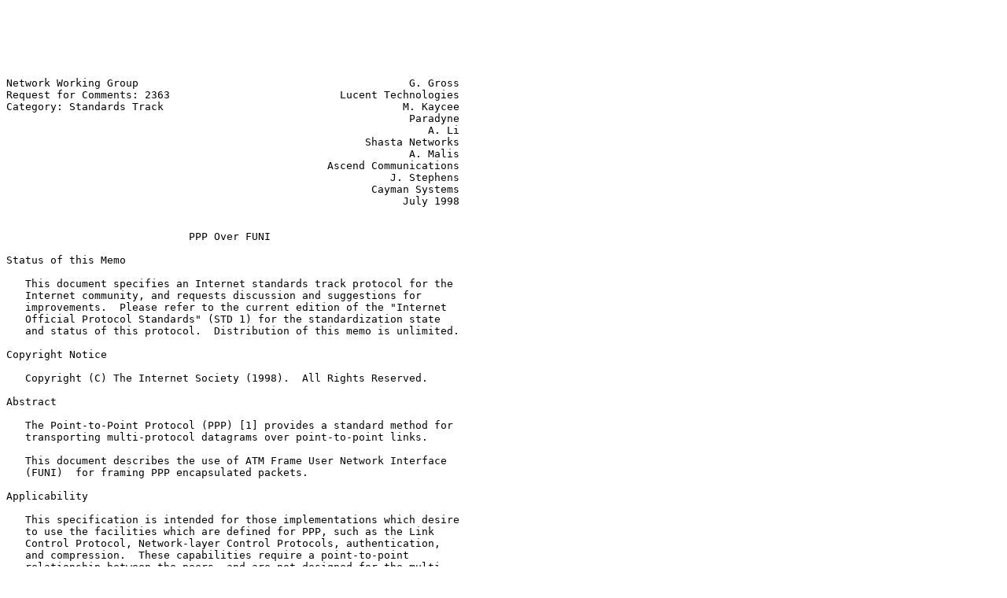

--- FILE ---
content_type: text/plain; charset=utf-8
request_url: https://www.ietf.org/rfc/rfc2363.txt
body_size: 7284
content:






Network Working Group                                           G. Gross
Request for Comments: 2363                           Lucent Technologies
Category: Standards Track                                      M. Kaycee
                                                                Paradyne
                                                                   A. Li
                                                         Shasta Networks
                                                                A. Malis
                                                   Ascend Communications
                                                             J. Stephens
                                                          Cayman Systems
                                                               July 1998


                             PPP Over FUNI

Status of this Memo

   This document specifies an Internet standards track protocol for the
   Internet community, and requests discussion and suggestions for
   improvements.  Please refer to the current edition of the "Internet
   Official Protocol Standards" (STD 1) for the standardization state
   and status of this protocol.  Distribution of this memo is unlimited.

Copyright Notice

   Copyright (C) The Internet Society (1998).  All Rights Reserved.

Abstract

   The Point-to-Point Protocol (PPP) [1] provides a standard method for
   transporting multi-protocol datagrams over point-to-point links.

   This document describes the use of ATM Frame User Network Interface
   (FUNI)  for framing PPP encapsulated packets.

Applicability

   This specification is intended for those implementations which desire
   to use the facilities which are defined for PPP, such as the Link
   Control Protocol, Network-layer Control Protocols, authentication,
   and compression.  These capabilities require a point-to-point
   relationship between the peers, and are not designed for the multi-
   point relationships which are available in ATM and other multi-access
   environments.







Gross, et. al.              Standards Track                     [Page 1]

RFC 2363                     PPP Over FUNI                     July 1998


1. Introduction

   ATM FUNI protocol is designed to provide virtual connections between
   end stations attached to the same network.  These connections offer a
   packet delivery service that includes error detection, but does not
   do error correction.

   Most existing implementations of PPP use ISO 3309 HDLC as a basis for
   their framing [3].

   When an ATM network is configured with point-to-point connections,
   PPP can use FUNI as a framing mechanism.

2. Conventions

   The keywords MUST, MUST NOT, REQUIRED, SHALL, SHALL NOT, SHOULD,
   SHOULD NOT, RECOMMENDED, MAY, and OPTIONAL, when they appear in this
   document, are to be interpreted as described in [10].

3. FUNI Layer Service Interface

   The PPP layer treats the underlying ATM FUNI layer service as a bit-
   synchronous point-to-point link.  In this context, the PPP link
   corresponds to an ATM FUNI virtual connection.  The virtual
   connection MUST be full-duplex, point to point, and it MAY be either
   dedicated (i.e. permanent, set up by provisioning) or switched (set
   up on demand).  In addition, the PPP/FUNI service interface boundary
   MUST meet the following requirements:

        Interface Format - The PPP/FUNI layer boundary presents an octet
        service interface to the FUNI layer.  There is no provision for
        sub-octets to be supplied or accepted.

        Transmission Rate - The PPP layer does not impose any
        restrictions regarding transmission rate or the underlying ATM
        layer traffic descriptor parameters.

        Control Signals - The FUNI layer MUST provide control signals to
        the PPP layer which indicate when the virtual connection link
        has become connected or disconnected.  These provide the "Up"
        and

        "Down" events to the LCP state machine [1] within the PPP layer.








Gross, et. al.              Standards Track                     [Page 2]

RFC 2363                     PPP Over FUNI                     July 1998


4. Multi-Protocol Encapsulation

   This specification uses the principles, terminology, and frame
   structure described in "Multiprotocol Encapsulation over ATM
   Adaptation Layer 5" [4].

   The purpose of this specification is not to document what is already
   standardized in [4], but to specify how the mechanisms described in
   [4] are to be used to map PPP onto a FUNI-based  ATM network.
   Section 1 within [4] defines the two mechanisms for identifying the
   Protocol Data Unit (PDU) payload field's protocol type: virtual
   circuit based multiplexing, and Logical Link Control (LLC)
   encapsulation.  In the former technique, the payload's protocol type
   is implicitly agreed to by the end points for each virtual circuit
   using provisioning or control plane procedures.  When using the LLC
   encapsulation technique, the payload's protocol type is explicitly
   identified on a per PDU basis by an in-band LLC header, followed by
   the payload data.

   When transporting a PPP payload over FUNI, an implementation:

        1. MUST support virtual circuit multiplexed PPP payloads as
        described in section 5 below by mutual configuration or
        negotiation of both end points.  This technique is referred to
        as "VC-multiplexed PPP".

        2. MUST support LLC encapsulated PPP payloads on PVCs as
        described in section 6 below by mutual configuration or
        negotiation of both end points.  This technique is referred to
        as "LLC encapsulated PPP".

        3. For SVC set up, an implementation MUST negotiate using the
        Q.2931 [9] Annex C procedure, encoding the Broadband Lower Layer
        Interface (B-LLI) information element to signal either VC-
        multiplexed PPP or LLC encapsulated PPP.  The details of this
        control plane procedure are described in section 7.

If an implementation is connecting through a Frame Relay/ATM FRF.8 [7]
        service inter-working unit to an RFC 1973 [6] end point, then it
        MUST use LLC encapsulated PPP payloads.  Frame Relay/ATM FRF.8
        inter-working units are exempted from the requirement to support
        VC-multiplexed PPP.  This exemption allows the FR/ATM IWU to
        remain compliant with FRF.8 when the PPP over FUNI end point is
        inter-operating with an RFC 1973 end point.

5. Virtual Circuit Multiplexed PPP Over FUNI

        The FUNI protocol data unit (PDU) format [2] is as follows:



Gross, et. al.              Standards Track                     [Page 3]

RFC 2363                     PPP Over FUNI                     July 1998


                   +-------------------------------+
                   |              Flag             |
                   +-------------------------------+---------
                   |           FUNI Header         |    ^
                   +-------------------------------+    |
                   |                               |    |
                   |                               |    |
                   |            User SDU           | FUNI PDU
                   |                               |    |
                   |                               |    |
                   +-------------------------------+    |
                   |   FUNI FCS (2 or 4 octets)    |    v
                   +-------------------------------+---------
                   |              Flag             |
                   +-------------------------------+
                                Figure 1

   The FUNI Header includes a 10-bit or 24-bit Frame Address (a.k.a.
   VPI/VCI bits), a Congestion Notification bit, a Congestion Loss
   Priority bit, and four Reserved bits.

   The User SDU field contains user information up to 4096 (optionally
   up to 64K) octets.

   The FCS field protects the entire FUNI PDU except for the FCS field
   itself.

   A VC-multiplexed PPP frame SHALL constitute the User Service Data
   Unit (SDU) field and is defined as shown in figure 2:

               +-------------+-------------+---------+
               | Protocol ID | Information | Padding |
               |  8/16 bits  |             |         |
               +-------------+-------------+---------+
                                Figure 2

   Each of these fields are specifically defined in [1].

6. LLC Encapsulated PPP Over FUNI

   LLC encapsulated PPP over FUNI is the alternative technique to VC-
   multiplexed PPP over FUNI.

   The FUNI SDU payload  field is encoded as shown in figure 3.  The
   pertinent fields in that diagram are:






Gross, et. al.              Standards Track                     [Page 4]

RFC 2363                     PPP Over FUNI                     July 1998


        1. LLC header: 2 bytes encoded to specify a source SAP and
        destination SAP of routed OSI PDU (values 0xFE 0xFE), followed
        by an Un-numbered Information (UI) frame type (value 0x03).

        2. Network Layer Protocol IDentifier (NLPID) representing PPP,
        (value 0xCF).

        3. the PPP protocol identifier field, which can be either 1 or 2
        octets long.  See reference [1].

        4. followed by the PPP information field as per Figure 2.

                  +-------------------------+ --------
                  |  Destination SAP (0xFE) |     ^
                  +-------------------------+     |
                  |  Source SAP (0xFE)      | LLC header
                  +-------------------------+     |
                  |  Frame Type = UI (0x03) |     V
                  +-------------------------+ --------
                  |  NLPID = PPP (0xCF)     |
                  +-------------------------+ --------
                  |   Protocol Identifier   |     ^
                  |     (8 or 16 bits)      |     |
                  +-------------------------+ PPP payload
                  |          .              |     |
                  |          .              |     |
                  |  PPP information field  |     |
                  |          .              |     |
                  |          .              |     |
                  +-------------------------+     |
                  |        padding          |     V
                  +-------------------------+ --------
                  | FUNI FCS (2 or 4 octets)| FUNI trailer
                  +-------------------------+---------


                                   Figure 3

        The end points MAY be bi-laterally provisioned to send other
        LLC-encapsulated protocols besides PPP across the same virtual
        connection.  However, they MUST NOT send packets belonging to
        any protocol that has an active NCP within the PPP session.
        Implementations SHOULD do packet scheduling that minimizes the
        performance impact on the quality of service commitments
        associated with both the LLC-encapsulated PPP and non-PPP
        protocol flows.





Gross, et. al.              Standards Track                     [Page 5]

RFC 2363                     PPP Over FUNI                     July 1998


7. Out-Of-Band Control Plane Signaling

        When originating a switched virtual circuit FUNI connection, the
        caller MUST request in the SETUP message either VC-multiplexed
        PPP, LLC-encapsulated PPP, or else both VC-multiplexed and LLC-
        encapsulated PPP.  When a caller is offering both techniques,
        the two B-LLI IEs are encoded within a Broadband Repeat
        Indicator IE in the order of their preference.  The called
        implementation MUST be able to accept an incoming call that
        offers LLC-encapsulated PPP in the caller's request.  The called
        implementation MUST reject a call set up request that only
        offers an encapsulation that it does not support.
        Implementations originating a call offering both protocol
        encapsulation techniques MUST be able to negotiate the use of
        LLC-encapsulated PPP.

        When originating a virtual circuit multiplexed call that is to
        carry a PPP payload, the ITU Q.2931 [9] B-LLI element user
        information layer 3 protocol field is encoded to select ISO/IEC
        TR 9577 [5] in octet 7.  The extension octets specify an IPI
        value of PPP (0xCF).  By definition, the first bytes of the FUNI
        frame's payload field will always contain a PPP header followed
        by a packet.

        When originating an LLC encapsulated call that is to carry a PPP
        payload, the ITU Q.2931 B-LLI element user information layer 2
        protocol field is encoded to select LAN Logical Link Control
        (ISO/IEC8802-2) in octet 6.  See RFC 1755 [8] appendix A for an
        example.  By definition, the first bytes of the FUNI frame's
        payload field will contain an LLC header, followed by a NLPID
        and the PPP payload.

8. Detection And Recovery From Unsolicited PPP Encapsulation Transitions

        When the virtual connection loses state, the PPP encapsulation
        technique may uni-laterally and unexpectedly change across such
        transitions.  Detection and recovery procedures are defined for
        the following state transitions:

        VC-multiplexed PPP changing to LLC encapsulated PPP

        LLC encapsulated PPP changing to VC-multiplexed PPP

   When LLC-encapsulated PPP is being used, the inital 6 octets of the
   LCP packets contain the sequence: fe-fe-03-cf-c0-21.  This sequence
   constitutes the first 6 octets of the FUNI frame.  In the case of
   VC-multiplexed PPP, initial LCP packets contain the sequence c0-21.




Gross, et. al.              Standards Track                     [Page 6]

RFC 2363                     PPP Over FUNI                     July 1998


   In the case of FUNI, this sequence follows the FUNI Header.   When a
   LCP Configure-Request packet is received and recognized, the PPP link
   enters Link Establishment phase.

   Once PPP has entered the Network-layer Protocol phase, and
   successfully negotiated a particular NCP for a PPP Protocol, if a
   frame arrives using an alternate but equivalent data encapsulation as
   defined in [4], then the PPP Link MUST:

        For a SVC, immediately clear the call with the cause value 111,
        "protocol error, unspecified".

        For a PVC: tear down the active NCPs, SHOULD generate an error
        message, enter the Termination state, and silently drop all
        received packets.

   These policies prevent "black-holes" that occur when the peer loses
   state.  An implementation which requires PPP link configuration, and
   other PPP negotiated features (such as authentication), MAY enter
   Termination state when configuration fails.

9. LCP Configuration Options

   The Magic Number LCP configuration option is RECOMMENDED, and the
   Protocol Field Compression (PFC) option is NOT RECOMMENDED.  An
   implementation MUST NOT request any of the following options, and
   MUST reject a request for such an option:

        Field Check Sequence (FCS) Alternatives,

        Address-and-Control-Field-Compression (ACFC),

        Asynchronous-Control-Character-Map (ACCM)

   The Maximum-Receive-Unit (MRU) option MUST NOT be negotiated to a
   larger size than the maximum CPCS-SDU size specified in the
   associated direction for the virtual connection's traffic contract.

   When viewed peer to peer, a PPP link may be bridged over multiple
   physical layer sections.  For each such FUNI section, the LCP framing
   options MUST be actively negotiated by the bridging convertors
   independently of the LCP framing options in use by other physical
   layer sections.








Gross, et. al.              Standards Track                     [Page 7]

RFC 2363                     PPP Over FUNI                     July 1998


   Implementation Note:
        When an ATM FUNI PVC is in the "Stopped" state, it is
        RECOMMENDED that the implementation wait for Configure-Requests.
        See the implementation option in reference [1] section 4.2, the
        "Stopped State" sub-section.

10. Security Considerations

   Generally, ATM networks are virtual circuit based, and security is
   implicit in the public data networking service provider's
   administration of Permanent Virtual Circuits (PVCs) between the
   network boundaries.  The probability of a security breach caused by
   mis-routed ATM cells is considered to be negligible.

   When a public ATM network supports Switched Virtual Circuits, the
   protocol model becomes analogous to traditional voice band modem dial
   up over the Public Telephone Switched Network (PTSN).  The same
   PAP/CHAP authentication protocols that are already widely in use for
   Internet dial up access are leveraged.  As a consequence, PPP over
   FUNI security is at parity with those practices already established
   by the existing Internet infrastructure.

   Those applications that require stronger security are encouraged to
   use authentication headers, or encrypted payloads, and/or ATM-layer
   security services.

   When using LLC-encapsulated PPP over a virtual connection, an end
   point can not assume that the PPP session authentication and related
   security mechanisms also secure the other LLC encapsulated flows on
   that same virtual connection.

11. Acknowledgments

   This design is based on work performed in ADSL Forum's Packet Mode
   Working Group.  It is inspired by "PPP in Frame Relay", RFC 1973, by
   William Simpson.  Special thanks to Phil Rakity of Flowpoint, Tim
   Kwok of Microsoft, and David Allan of Nortel for their constructive
   review and commentary.













Gross, et. al.              Standards Track                     [Page 8]

RFC 2363                     PPP Over FUNI                     July 1998


12. References

   [1]   Simpson, W., Editor, "The Point-to-Point Protocol (PPP)", STD
         51, RFC 1661, July 1994.

   [2]   The ATM Forum, "Frame based User-to-Network Interface (FUNI)
         Specification v2", af-saa-0088.000, May 1997.

   [3]   Simpson, W., Editor, "PPP in HDLC-like Framing", STD 51, RFC
         1662, July 1994.

   [4]   Heinanen, J., "Multiprotocol Interconnect over AAL5", RFC 1483,
         July 1993.

   [5]   ISO/IEC DTR 9577.2, "Information technology -
         Telecommunications and Information exchange between systems -
         Protocol Identification in the network layer", 1995-08-16.

   [6]   Simpson, W., "PPP in Frame Relay", RFC 1973, June 1996.

   [7]   The Frame Relay Forum, "Frame Relay/ATM PVC Service Inter-
         working Implementation Agreement", FRF.8, April 1995.

   [8]   Perez, M., Liaw, F., Mankin, A., Hoffman, E., Grossman, D., and
         A. Malis, "ATM Signaling Support for IP over ATM", RFC 1755,
         February 1995.

   [9]   International Telecommunication Union, "Broadband Integrated
         Service Digital Network (B-ISDN) Digital Subscriber Signaling
         System No.2 (DSS2) User Network Interface Layer 3 Specification
         for Basic Call/Connection Control", ITU-T Recommendation
         Q.2931, (International Telecommunication Union: Geneva, 2/95)

   [10]  Bradner, S., "Key words for use in RFCs to Indicate Requirement
         Levels", BCP 14, RFC 2119, March 1997.
















Gross, et. al.              Standards Track                     [Page 9]

RFC 2363                     PPP Over FUNI                     July 1998


Chair's Address

   The working group can be contacted via the current chair:

   Karl Fox
   Ascend Communications
   3518 Riverside Drive, Suite 101
   Columbus, Ohio 43221

   EMail: karl@ascend.com

Authors' Addresses

   Questions about this memo can also be directed to:

   George Gross
   Lucent Technologies, Inc
   184 Liberty Corner Road
   Warren, NJ 07059

   Phone: +1.908.580.4589
   EMail: gmgross@lucent.com


   Manu Kaycee
   Paradyne Corporation
   21 Bear Meadow Road
   Londonderry, NH 03053-2168

   Phone: +1.603.434.6088
   EMail: mjk@nj.paradyne.com


   Arthur Lin
   Shasta Networks Inc.
   249 Humboldt Court
   Sunnyvale, CA 94089-1300

   Phone: +1.408.747.5051
   EMail: alin@shastanets.com











Gross, et. al.              Standards Track                    [Page 10]

RFC 2363                     PPP Over FUNI                     July 1998


   Andrew Malis
   Ascend Communications, Inc.
   1 Robbins Road
   Westford, MA 01886

   Phone: +1.978.952.7414
   EMail: malis@ascend.com


   John Stephens
   Cayman Systems, Inc.
   100 Maple Street
   Stoneham, MA 02180

   Phone:   +1.617.279.1101
   EMail: john@cayman.com



































Gross, et. al.              Standards Track                    [Page 11]

RFC 2363                     PPP Over FUNI                     July 1998


Full Copyright Statement

   Copyright (C) The Internet Society (1998).  All Rights Reserved.

   This document and translations of it may be copied and furnished to
   others, and derivative works that comment on or otherwise explain it
   or assist in its implementation may be prepared, copied, published
   and distributed, in whole or in part, without restriction of any
   kind, provided that the above copyright notice and this paragraph are
   included on all such copies and derivative works.  However, this
   document itself may not be modified in any way, such as by removing
   the copyright notice or references to the Internet Society or other
   Internet organizations, except as needed for the purpose of
   developing Internet standards in which case the procedures for
   copyrights defined in the Internet Standards process must be
   followed, or as required to translate it into languages other than
   English.

   The limited permissions granted above are perpetual and will not be
   revoked by the Internet Society or its successors or assigns.

   This document and the information contained herein is provided on an
   "AS IS" basis and THE INTERNET SOCIETY AND THE INTERNET ENGINEERING
   TASK FORCE DISCLAIMS ALL WARRANTIES, EXPRESS OR IMPLIED, INCLUDING
   BUT NOT LIMITED TO ANY WARRANTY THAT THE USE OF THE INFORMATION
   HEREIN WILL NOT INFRINGE ANY RIGHTS OR ANY IMPLIED WARRANTIES OF
   MERCHANTABILITY OR FITNESS FOR A PARTICULAR PURPOSE.
























Gross, et. al.              Standards Track                    [Page 12]

